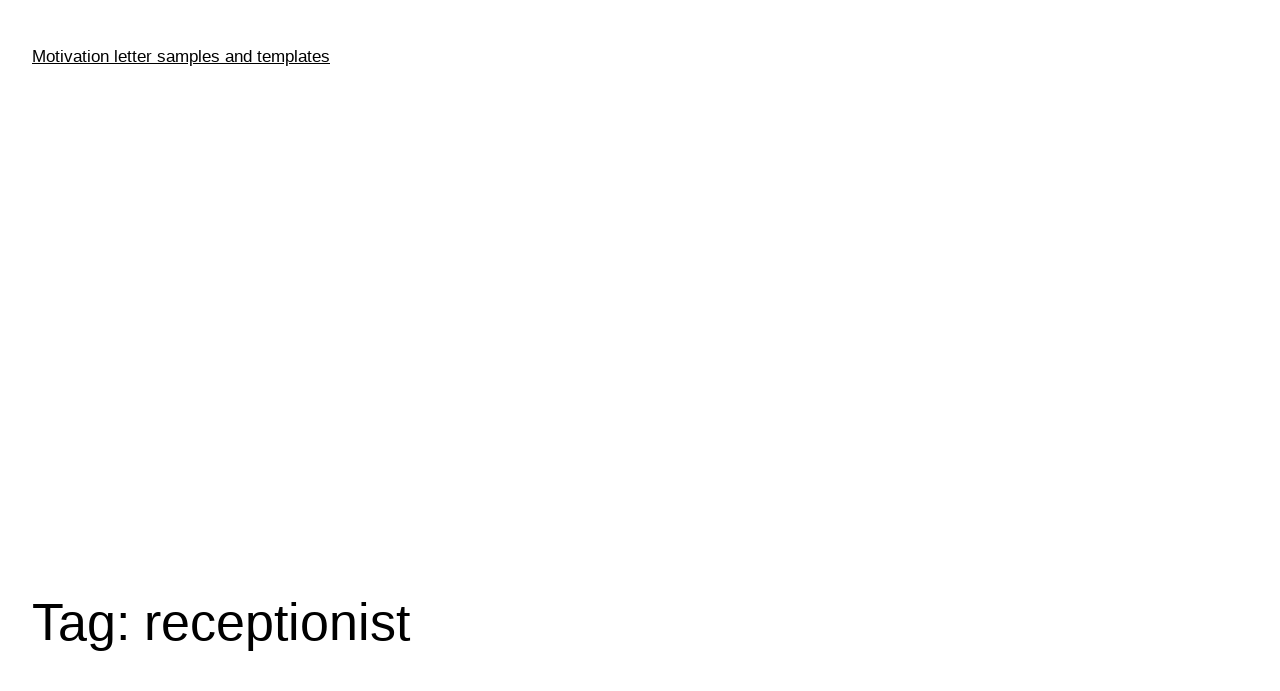

--- FILE ---
content_type: text/html; charset=utf-8
request_url: https://www.google.com/recaptcha/api2/aframe
body_size: 266
content:
<!DOCTYPE HTML><html><head><meta http-equiv="content-type" content="text/html; charset=UTF-8"></head><body><script nonce="0RtOFeBknta9v07ALXg4oA">/** Anti-fraud and anti-abuse applications only. See google.com/recaptcha */ try{var clients={'sodar':'https://pagead2.googlesyndication.com/pagead/sodar?'};window.addEventListener("message",function(a){try{if(a.source===window.parent){var b=JSON.parse(a.data);var c=clients[b['id']];if(c){var d=document.createElement('img');d.src=c+b['params']+'&rc='+(localStorage.getItem("rc::a")?sessionStorage.getItem("rc::b"):"");window.document.body.appendChild(d);sessionStorage.setItem("rc::e",parseInt(sessionStorage.getItem("rc::e")||0)+1);localStorage.setItem("rc::h",'1768815480222');}}}catch(b){}});window.parent.postMessage("_grecaptcha_ready", "*");}catch(b){}</script></body></html>